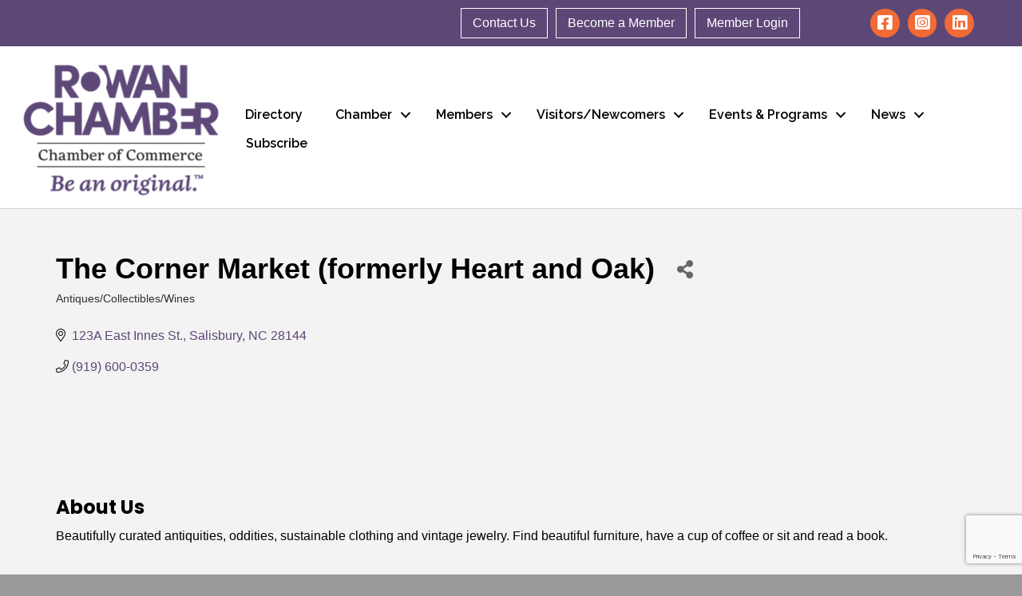

--- FILE ---
content_type: text/html; charset=utf-8
request_url: https://www.google.com/recaptcha/enterprise/anchor?ar=1&k=6LfI_T8rAAAAAMkWHrLP_GfSf3tLy9tKa839wcWa&co=aHR0cHM6Ly9idXNpbmVzcy5yb3dhbmNoYW1iZXIuY29tOjQ0Mw..&hl=en&v=PoyoqOPhxBO7pBk68S4YbpHZ&size=invisible&anchor-ms=20000&execute-ms=30000&cb=5gniq6u2qz1w
body_size: 48517
content:
<!DOCTYPE HTML><html dir="ltr" lang="en"><head><meta http-equiv="Content-Type" content="text/html; charset=UTF-8">
<meta http-equiv="X-UA-Compatible" content="IE=edge">
<title>reCAPTCHA</title>
<style type="text/css">
/* cyrillic-ext */
@font-face {
  font-family: 'Roboto';
  font-style: normal;
  font-weight: 400;
  font-stretch: 100%;
  src: url(//fonts.gstatic.com/s/roboto/v48/KFO7CnqEu92Fr1ME7kSn66aGLdTylUAMa3GUBHMdazTgWw.woff2) format('woff2');
  unicode-range: U+0460-052F, U+1C80-1C8A, U+20B4, U+2DE0-2DFF, U+A640-A69F, U+FE2E-FE2F;
}
/* cyrillic */
@font-face {
  font-family: 'Roboto';
  font-style: normal;
  font-weight: 400;
  font-stretch: 100%;
  src: url(//fonts.gstatic.com/s/roboto/v48/KFO7CnqEu92Fr1ME7kSn66aGLdTylUAMa3iUBHMdazTgWw.woff2) format('woff2');
  unicode-range: U+0301, U+0400-045F, U+0490-0491, U+04B0-04B1, U+2116;
}
/* greek-ext */
@font-face {
  font-family: 'Roboto';
  font-style: normal;
  font-weight: 400;
  font-stretch: 100%;
  src: url(//fonts.gstatic.com/s/roboto/v48/KFO7CnqEu92Fr1ME7kSn66aGLdTylUAMa3CUBHMdazTgWw.woff2) format('woff2');
  unicode-range: U+1F00-1FFF;
}
/* greek */
@font-face {
  font-family: 'Roboto';
  font-style: normal;
  font-weight: 400;
  font-stretch: 100%;
  src: url(//fonts.gstatic.com/s/roboto/v48/KFO7CnqEu92Fr1ME7kSn66aGLdTylUAMa3-UBHMdazTgWw.woff2) format('woff2');
  unicode-range: U+0370-0377, U+037A-037F, U+0384-038A, U+038C, U+038E-03A1, U+03A3-03FF;
}
/* math */
@font-face {
  font-family: 'Roboto';
  font-style: normal;
  font-weight: 400;
  font-stretch: 100%;
  src: url(//fonts.gstatic.com/s/roboto/v48/KFO7CnqEu92Fr1ME7kSn66aGLdTylUAMawCUBHMdazTgWw.woff2) format('woff2');
  unicode-range: U+0302-0303, U+0305, U+0307-0308, U+0310, U+0312, U+0315, U+031A, U+0326-0327, U+032C, U+032F-0330, U+0332-0333, U+0338, U+033A, U+0346, U+034D, U+0391-03A1, U+03A3-03A9, U+03B1-03C9, U+03D1, U+03D5-03D6, U+03F0-03F1, U+03F4-03F5, U+2016-2017, U+2034-2038, U+203C, U+2040, U+2043, U+2047, U+2050, U+2057, U+205F, U+2070-2071, U+2074-208E, U+2090-209C, U+20D0-20DC, U+20E1, U+20E5-20EF, U+2100-2112, U+2114-2115, U+2117-2121, U+2123-214F, U+2190, U+2192, U+2194-21AE, U+21B0-21E5, U+21F1-21F2, U+21F4-2211, U+2213-2214, U+2216-22FF, U+2308-230B, U+2310, U+2319, U+231C-2321, U+2336-237A, U+237C, U+2395, U+239B-23B7, U+23D0, U+23DC-23E1, U+2474-2475, U+25AF, U+25B3, U+25B7, U+25BD, U+25C1, U+25CA, U+25CC, U+25FB, U+266D-266F, U+27C0-27FF, U+2900-2AFF, U+2B0E-2B11, U+2B30-2B4C, U+2BFE, U+3030, U+FF5B, U+FF5D, U+1D400-1D7FF, U+1EE00-1EEFF;
}
/* symbols */
@font-face {
  font-family: 'Roboto';
  font-style: normal;
  font-weight: 400;
  font-stretch: 100%;
  src: url(//fonts.gstatic.com/s/roboto/v48/KFO7CnqEu92Fr1ME7kSn66aGLdTylUAMaxKUBHMdazTgWw.woff2) format('woff2');
  unicode-range: U+0001-000C, U+000E-001F, U+007F-009F, U+20DD-20E0, U+20E2-20E4, U+2150-218F, U+2190, U+2192, U+2194-2199, U+21AF, U+21E6-21F0, U+21F3, U+2218-2219, U+2299, U+22C4-22C6, U+2300-243F, U+2440-244A, U+2460-24FF, U+25A0-27BF, U+2800-28FF, U+2921-2922, U+2981, U+29BF, U+29EB, U+2B00-2BFF, U+4DC0-4DFF, U+FFF9-FFFB, U+10140-1018E, U+10190-1019C, U+101A0, U+101D0-101FD, U+102E0-102FB, U+10E60-10E7E, U+1D2C0-1D2D3, U+1D2E0-1D37F, U+1F000-1F0FF, U+1F100-1F1AD, U+1F1E6-1F1FF, U+1F30D-1F30F, U+1F315, U+1F31C, U+1F31E, U+1F320-1F32C, U+1F336, U+1F378, U+1F37D, U+1F382, U+1F393-1F39F, U+1F3A7-1F3A8, U+1F3AC-1F3AF, U+1F3C2, U+1F3C4-1F3C6, U+1F3CA-1F3CE, U+1F3D4-1F3E0, U+1F3ED, U+1F3F1-1F3F3, U+1F3F5-1F3F7, U+1F408, U+1F415, U+1F41F, U+1F426, U+1F43F, U+1F441-1F442, U+1F444, U+1F446-1F449, U+1F44C-1F44E, U+1F453, U+1F46A, U+1F47D, U+1F4A3, U+1F4B0, U+1F4B3, U+1F4B9, U+1F4BB, U+1F4BF, U+1F4C8-1F4CB, U+1F4D6, U+1F4DA, U+1F4DF, U+1F4E3-1F4E6, U+1F4EA-1F4ED, U+1F4F7, U+1F4F9-1F4FB, U+1F4FD-1F4FE, U+1F503, U+1F507-1F50B, U+1F50D, U+1F512-1F513, U+1F53E-1F54A, U+1F54F-1F5FA, U+1F610, U+1F650-1F67F, U+1F687, U+1F68D, U+1F691, U+1F694, U+1F698, U+1F6AD, U+1F6B2, U+1F6B9-1F6BA, U+1F6BC, U+1F6C6-1F6CF, U+1F6D3-1F6D7, U+1F6E0-1F6EA, U+1F6F0-1F6F3, U+1F6F7-1F6FC, U+1F700-1F7FF, U+1F800-1F80B, U+1F810-1F847, U+1F850-1F859, U+1F860-1F887, U+1F890-1F8AD, U+1F8B0-1F8BB, U+1F8C0-1F8C1, U+1F900-1F90B, U+1F93B, U+1F946, U+1F984, U+1F996, U+1F9E9, U+1FA00-1FA6F, U+1FA70-1FA7C, U+1FA80-1FA89, U+1FA8F-1FAC6, U+1FACE-1FADC, U+1FADF-1FAE9, U+1FAF0-1FAF8, U+1FB00-1FBFF;
}
/* vietnamese */
@font-face {
  font-family: 'Roboto';
  font-style: normal;
  font-weight: 400;
  font-stretch: 100%;
  src: url(//fonts.gstatic.com/s/roboto/v48/KFO7CnqEu92Fr1ME7kSn66aGLdTylUAMa3OUBHMdazTgWw.woff2) format('woff2');
  unicode-range: U+0102-0103, U+0110-0111, U+0128-0129, U+0168-0169, U+01A0-01A1, U+01AF-01B0, U+0300-0301, U+0303-0304, U+0308-0309, U+0323, U+0329, U+1EA0-1EF9, U+20AB;
}
/* latin-ext */
@font-face {
  font-family: 'Roboto';
  font-style: normal;
  font-weight: 400;
  font-stretch: 100%;
  src: url(//fonts.gstatic.com/s/roboto/v48/KFO7CnqEu92Fr1ME7kSn66aGLdTylUAMa3KUBHMdazTgWw.woff2) format('woff2');
  unicode-range: U+0100-02BA, U+02BD-02C5, U+02C7-02CC, U+02CE-02D7, U+02DD-02FF, U+0304, U+0308, U+0329, U+1D00-1DBF, U+1E00-1E9F, U+1EF2-1EFF, U+2020, U+20A0-20AB, U+20AD-20C0, U+2113, U+2C60-2C7F, U+A720-A7FF;
}
/* latin */
@font-face {
  font-family: 'Roboto';
  font-style: normal;
  font-weight: 400;
  font-stretch: 100%;
  src: url(//fonts.gstatic.com/s/roboto/v48/KFO7CnqEu92Fr1ME7kSn66aGLdTylUAMa3yUBHMdazQ.woff2) format('woff2');
  unicode-range: U+0000-00FF, U+0131, U+0152-0153, U+02BB-02BC, U+02C6, U+02DA, U+02DC, U+0304, U+0308, U+0329, U+2000-206F, U+20AC, U+2122, U+2191, U+2193, U+2212, U+2215, U+FEFF, U+FFFD;
}
/* cyrillic-ext */
@font-face {
  font-family: 'Roboto';
  font-style: normal;
  font-weight: 500;
  font-stretch: 100%;
  src: url(//fonts.gstatic.com/s/roboto/v48/KFO7CnqEu92Fr1ME7kSn66aGLdTylUAMa3GUBHMdazTgWw.woff2) format('woff2');
  unicode-range: U+0460-052F, U+1C80-1C8A, U+20B4, U+2DE0-2DFF, U+A640-A69F, U+FE2E-FE2F;
}
/* cyrillic */
@font-face {
  font-family: 'Roboto';
  font-style: normal;
  font-weight: 500;
  font-stretch: 100%;
  src: url(//fonts.gstatic.com/s/roboto/v48/KFO7CnqEu92Fr1ME7kSn66aGLdTylUAMa3iUBHMdazTgWw.woff2) format('woff2');
  unicode-range: U+0301, U+0400-045F, U+0490-0491, U+04B0-04B1, U+2116;
}
/* greek-ext */
@font-face {
  font-family: 'Roboto';
  font-style: normal;
  font-weight: 500;
  font-stretch: 100%;
  src: url(//fonts.gstatic.com/s/roboto/v48/KFO7CnqEu92Fr1ME7kSn66aGLdTylUAMa3CUBHMdazTgWw.woff2) format('woff2');
  unicode-range: U+1F00-1FFF;
}
/* greek */
@font-face {
  font-family: 'Roboto';
  font-style: normal;
  font-weight: 500;
  font-stretch: 100%;
  src: url(//fonts.gstatic.com/s/roboto/v48/KFO7CnqEu92Fr1ME7kSn66aGLdTylUAMa3-UBHMdazTgWw.woff2) format('woff2');
  unicode-range: U+0370-0377, U+037A-037F, U+0384-038A, U+038C, U+038E-03A1, U+03A3-03FF;
}
/* math */
@font-face {
  font-family: 'Roboto';
  font-style: normal;
  font-weight: 500;
  font-stretch: 100%;
  src: url(//fonts.gstatic.com/s/roboto/v48/KFO7CnqEu92Fr1ME7kSn66aGLdTylUAMawCUBHMdazTgWw.woff2) format('woff2');
  unicode-range: U+0302-0303, U+0305, U+0307-0308, U+0310, U+0312, U+0315, U+031A, U+0326-0327, U+032C, U+032F-0330, U+0332-0333, U+0338, U+033A, U+0346, U+034D, U+0391-03A1, U+03A3-03A9, U+03B1-03C9, U+03D1, U+03D5-03D6, U+03F0-03F1, U+03F4-03F5, U+2016-2017, U+2034-2038, U+203C, U+2040, U+2043, U+2047, U+2050, U+2057, U+205F, U+2070-2071, U+2074-208E, U+2090-209C, U+20D0-20DC, U+20E1, U+20E5-20EF, U+2100-2112, U+2114-2115, U+2117-2121, U+2123-214F, U+2190, U+2192, U+2194-21AE, U+21B0-21E5, U+21F1-21F2, U+21F4-2211, U+2213-2214, U+2216-22FF, U+2308-230B, U+2310, U+2319, U+231C-2321, U+2336-237A, U+237C, U+2395, U+239B-23B7, U+23D0, U+23DC-23E1, U+2474-2475, U+25AF, U+25B3, U+25B7, U+25BD, U+25C1, U+25CA, U+25CC, U+25FB, U+266D-266F, U+27C0-27FF, U+2900-2AFF, U+2B0E-2B11, U+2B30-2B4C, U+2BFE, U+3030, U+FF5B, U+FF5D, U+1D400-1D7FF, U+1EE00-1EEFF;
}
/* symbols */
@font-face {
  font-family: 'Roboto';
  font-style: normal;
  font-weight: 500;
  font-stretch: 100%;
  src: url(//fonts.gstatic.com/s/roboto/v48/KFO7CnqEu92Fr1ME7kSn66aGLdTylUAMaxKUBHMdazTgWw.woff2) format('woff2');
  unicode-range: U+0001-000C, U+000E-001F, U+007F-009F, U+20DD-20E0, U+20E2-20E4, U+2150-218F, U+2190, U+2192, U+2194-2199, U+21AF, U+21E6-21F0, U+21F3, U+2218-2219, U+2299, U+22C4-22C6, U+2300-243F, U+2440-244A, U+2460-24FF, U+25A0-27BF, U+2800-28FF, U+2921-2922, U+2981, U+29BF, U+29EB, U+2B00-2BFF, U+4DC0-4DFF, U+FFF9-FFFB, U+10140-1018E, U+10190-1019C, U+101A0, U+101D0-101FD, U+102E0-102FB, U+10E60-10E7E, U+1D2C0-1D2D3, U+1D2E0-1D37F, U+1F000-1F0FF, U+1F100-1F1AD, U+1F1E6-1F1FF, U+1F30D-1F30F, U+1F315, U+1F31C, U+1F31E, U+1F320-1F32C, U+1F336, U+1F378, U+1F37D, U+1F382, U+1F393-1F39F, U+1F3A7-1F3A8, U+1F3AC-1F3AF, U+1F3C2, U+1F3C4-1F3C6, U+1F3CA-1F3CE, U+1F3D4-1F3E0, U+1F3ED, U+1F3F1-1F3F3, U+1F3F5-1F3F7, U+1F408, U+1F415, U+1F41F, U+1F426, U+1F43F, U+1F441-1F442, U+1F444, U+1F446-1F449, U+1F44C-1F44E, U+1F453, U+1F46A, U+1F47D, U+1F4A3, U+1F4B0, U+1F4B3, U+1F4B9, U+1F4BB, U+1F4BF, U+1F4C8-1F4CB, U+1F4D6, U+1F4DA, U+1F4DF, U+1F4E3-1F4E6, U+1F4EA-1F4ED, U+1F4F7, U+1F4F9-1F4FB, U+1F4FD-1F4FE, U+1F503, U+1F507-1F50B, U+1F50D, U+1F512-1F513, U+1F53E-1F54A, U+1F54F-1F5FA, U+1F610, U+1F650-1F67F, U+1F687, U+1F68D, U+1F691, U+1F694, U+1F698, U+1F6AD, U+1F6B2, U+1F6B9-1F6BA, U+1F6BC, U+1F6C6-1F6CF, U+1F6D3-1F6D7, U+1F6E0-1F6EA, U+1F6F0-1F6F3, U+1F6F7-1F6FC, U+1F700-1F7FF, U+1F800-1F80B, U+1F810-1F847, U+1F850-1F859, U+1F860-1F887, U+1F890-1F8AD, U+1F8B0-1F8BB, U+1F8C0-1F8C1, U+1F900-1F90B, U+1F93B, U+1F946, U+1F984, U+1F996, U+1F9E9, U+1FA00-1FA6F, U+1FA70-1FA7C, U+1FA80-1FA89, U+1FA8F-1FAC6, U+1FACE-1FADC, U+1FADF-1FAE9, U+1FAF0-1FAF8, U+1FB00-1FBFF;
}
/* vietnamese */
@font-face {
  font-family: 'Roboto';
  font-style: normal;
  font-weight: 500;
  font-stretch: 100%;
  src: url(//fonts.gstatic.com/s/roboto/v48/KFO7CnqEu92Fr1ME7kSn66aGLdTylUAMa3OUBHMdazTgWw.woff2) format('woff2');
  unicode-range: U+0102-0103, U+0110-0111, U+0128-0129, U+0168-0169, U+01A0-01A1, U+01AF-01B0, U+0300-0301, U+0303-0304, U+0308-0309, U+0323, U+0329, U+1EA0-1EF9, U+20AB;
}
/* latin-ext */
@font-face {
  font-family: 'Roboto';
  font-style: normal;
  font-weight: 500;
  font-stretch: 100%;
  src: url(//fonts.gstatic.com/s/roboto/v48/KFO7CnqEu92Fr1ME7kSn66aGLdTylUAMa3KUBHMdazTgWw.woff2) format('woff2');
  unicode-range: U+0100-02BA, U+02BD-02C5, U+02C7-02CC, U+02CE-02D7, U+02DD-02FF, U+0304, U+0308, U+0329, U+1D00-1DBF, U+1E00-1E9F, U+1EF2-1EFF, U+2020, U+20A0-20AB, U+20AD-20C0, U+2113, U+2C60-2C7F, U+A720-A7FF;
}
/* latin */
@font-face {
  font-family: 'Roboto';
  font-style: normal;
  font-weight: 500;
  font-stretch: 100%;
  src: url(//fonts.gstatic.com/s/roboto/v48/KFO7CnqEu92Fr1ME7kSn66aGLdTylUAMa3yUBHMdazQ.woff2) format('woff2');
  unicode-range: U+0000-00FF, U+0131, U+0152-0153, U+02BB-02BC, U+02C6, U+02DA, U+02DC, U+0304, U+0308, U+0329, U+2000-206F, U+20AC, U+2122, U+2191, U+2193, U+2212, U+2215, U+FEFF, U+FFFD;
}
/* cyrillic-ext */
@font-face {
  font-family: 'Roboto';
  font-style: normal;
  font-weight: 900;
  font-stretch: 100%;
  src: url(//fonts.gstatic.com/s/roboto/v48/KFO7CnqEu92Fr1ME7kSn66aGLdTylUAMa3GUBHMdazTgWw.woff2) format('woff2');
  unicode-range: U+0460-052F, U+1C80-1C8A, U+20B4, U+2DE0-2DFF, U+A640-A69F, U+FE2E-FE2F;
}
/* cyrillic */
@font-face {
  font-family: 'Roboto';
  font-style: normal;
  font-weight: 900;
  font-stretch: 100%;
  src: url(//fonts.gstatic.com/s/roboto/v48/KFO7CnqEu92Fr1ME7kSn66aGLdTylUAMa3iUBHMdazTgWw.woff2) format('woff2');
  unicode-range: U+0301, U+0400-045F, U+0490-0491, U+04B0-04B1, U+2116;
}
/* greek-ext */
@font-face {
  font-family: 'Roboto';
  font-style: normal;
  font-weight: 900;
  font-stretch: 100%;
  src: url(//fonts.gstatic.com/s/roboto/v48/KFO7CnqEu92Fr1ME7kSn66aGLdTylUAMa3CUBHMdazTgWw.woff2) format('woff2');
  unicode-range: U+1F00-1FFF;
}
/* greek */
@font-face {
  font-family: 'Roboto';
  font-style: normal;
  font-weight: 900;
  font-stretch: 100%;
  src: url(//fonts.gstatic.com/s/roboto/v48/KFO7CnqEu92Fr1ME7kSn66aGLdTylUAMa3-UBHMdazTgWw.woff2) format('woff2');
  unicode-range: U+0370-0377, U+037A-037F, U+0384-038A, U+038C, U+038E-03A1, U+03A3-03FF;
}
/* math */
@font-face {
  font-family: 'Roboto';
  font-style: normal;
  font-weight: 900;
  font-stretch: 100%;
  src: url(//fonts.gstatic.com/s/roboto/v48/KFO7CnqEu92Fr1ME7kSn66aGLdTylUAMawCUBHMdazTgWw.woff2) format('woff2');
  unicode-range: U+0302-0303, U+0305, U+0307-0308, U+0310, U+0312, U+0315, U+031A, U+0326-0327, U+032C, U+032F-0330, U+0332-0333, U+0338, U+033A, U+0346, U+034D, U+0391-03A1, U+03A3-03A9, U+03B1-03C9, U+03D1, U+03D5-03D6, U+03F0-03F1, U+03F4-03F5, U+2016-2017, U+2034-2038, U+203C, U+2040, U+2043, U+2047, U+2050, U+2057, U+205F, U+2070-2071, U+2074-208E, U+2090-209C, U+20D0-20DC, U+20E1, U+20E5-20EF, U+2100-2112, U+2114-2115, U+2117-2121, U+2123-214F, U+2190, U+2192, U+2194-21AE, U+21B0-21E5, U+21F1-21F2, U+21F4-2211, U+2213-2214, U+2216-22FF, U+2308-230B, U+2310, U+2319, U+231C-2321, U+2336-237A, U+237C, U+2395, U+239B-23B7, U+23D0, U+23DC-23E1, U+2474-2475, U+25AF, U+25B3, U+25B7, U+25BD, U+25C1, U+25CA, U+25CC, U+25FB, U+266D-266F, U+27C0-27FF, U+2900-2AFF, U+2B0E-2B11, U+2B30-2B4C, U+2BFE, U+3030, U+FF5B, U+FF5D, U+1D400-1D7FF, U+1EE00-1EEFF;
}
/* symbols */
@font-face {
  font-family: 'Roboto';
  font-style: normal;
  font-weight: 900;
  font-stretch: 100%;
  src: url(//fonts.gstatic.com/s/roboto/v48/KFO7CnqEu92Fr1ME7kSn66aGLdTylUAMaxKUBHMdazTgWw.woff2) format('woff2');
  unicode-range: U+0001-000C, U+000E-001F, U+007F-009F, U+20DD-20E0, U+20E2-20E4, U+2150-218F, U+2190, U+2192, U+2194-2199, U+21AF, U+21E6-21F0, U+21F3, U+2218-2219, U+2299, U+22C4-22C6, U+2300-243F, U+2440-244A, U+2460-24FF, U+25A0-27BF, U+2800-28FF, U+2921-2922, U+2981, U+29BF, U+29EB, U+2B00-2BFF, U+4DC0-4DFF, U+FFF9-FFFB, U+10140-1018E, U+10190-1019C, U+101A0, U+101D0-101FD, U+102E0-102FB, U+10E60-10E7E, U+1D2C0-1D2D3, U+1D2E0-1D37F, U+1F000-1F0FF, U+1F100-1F1AD, U+1F1E6-1F1FF, U+1F30D-1F30F, U+1F315, U+1F31C, U+1F31E, U+1F320-1F32C, U+1F336, U+1F378, U+1F37D, U+1F382, U+1F393-1F39F, U+1F3A7-1F3A8, U+1F3AC-1F3AF, U+1F3C2, U+1F3C4-1F3C6, U+1F3CA-1F3CE, U+1F3D4-1F3E0, U+1F3ED, U+1F3F1-1F3F3, U+1F3F5-1F3F7, U+1F408, U+1F415, U+1F41F, U+1F426, U+1F43F, U+1F441-1F442, U+1F444, U+1F446-1F449, U+1F44C-1F44E, U+1F453, U+1F46A, U+1F47D, U+1F4A3, U+1F4B0, U+1F4B3, U+1F4B9, U+1F4BB, U+1F4BF, U+1F4C8-1F4CB, U+1F4D6, U+1F4DA, U+1F4DF, U+1F4E3-1F4E6, U+1F4EA-1F4ED, U+1F4F7, U+1F4F9-1F4FB, U+1F4FD-1F4FE, U+1F503, U+1F507-1F50B, U+1F50D, U+1F512-1F513, U+1F53E-1F54A, U+1F54F-1F5FA, U+1F610, U+1F650-1F67F, U+1F687, U+1F68D, U+1F691, U+1F694, U+1F698, U+1F6AD, U+1F6B2, U+1F6B9-1F6BA, U+1F6BC, U+1F6C6-1F6CF, U+1F6D3-1F6D7, U+1F6E0-1F6EA, U+1F6F0-1F6F3, U+1F6F7-1F6FC, U+1F700-1F7FF, U+1F800-1F80B, U+1F810-1F847, U+1F850-1F859, U+1F860-1F887, U+1F890-1F8AD, U+1F8B0-1F8BB, U+1F8C0-1F8C1, U+1F900-1F90B, U+1F93B, U+1F946, U+1F984, U+1F996, U+1F9E9, U+1FA00-1FA6F, U+1FA70-1FA7C, U+1FA80-1FA89, U+1FA8F-1FAC6, U+1FACE-1FADC, U+1FADF-1FAE9, U+1FAF0-1FAF8, U+1FB00-1FBFF;
}
/* vietnamese */
@font-face {
  font-family: 'Roboto';
  font-style: normal;
  font-weight: 900;
  font-stretch: 100%;
  src: url(//fonts.gstatic.com/s/roboto/v48/KFO7CnqEu92Fr1ME7kSn66aGLdTylUAMa3OUBHMdazTgWw.woff2) format('woff2');
  unicode-range: U+0102-0103, U+0110-0111, U+0128-0129, U+0168-0169, U+01A0-01A1, U+01AF-01B0, U+0300-0301, U+0303-0304, U+0308-0309, U+0323, U+0329, U+1EA0-1EF9, U+20AB;
}
/* latin-ext */
@font-face {
  font-family: 'Roboto';
  font-style: normal;
  font-weight: 900;
  font-stretch: 100%;
  src: url(//fonts.gstatic.com/s/roboto/v48/KFO7CnqEu92Fr1ME7kSn66aGLdTylUAMa3KUBHMdazTgWw.woff2) format('woff2');
  unicode-range: U+0100-02BA, U+02BD-02C5, U+02C7-02CC, U+02CE-02D7, U+02DD-02FF, U+0304, U+0308, U+0329, U+1D00-1DBF, U+1E00-1E9F, U+1EF2-1EFF, U+2020, U+20A0-20AB, U+20AD-20C0, U+2113, U+2C60-2C7F, U+A720-A7FF;
}
/* latin */
@font-face {
  font-family: 'Roboto';
  font-style: normal;
  font-weight: 900;
  font-stretch: 100%;
  src: url(//fonts.gstatic.com/s/roboto/v48/KFO7CnqEu92Fr1ME7kSn66aGLdTylUAMa3yUBHMdazQ.woff2) format('woff2');
  unicode-range: U+0000-00FF, U+0131, U+0152-0153, U+02BB-02BC, U+02C6, U+02DA, U+02DC, U+0304, U+0308, U+0329, U+2000-206F, U+20AC, U+2122, U+2191, U+2193, U+2212, U+2215, U+FEFF, U+FFFD;
}

</style>
<link rel="stylesheet" type="text/css" href="https://www.gstatic.com/recaptcha/releases/PoyoqOPhxBO7pBk68S4YbpHZ/styles__ltr.css">
<script nonce="YLOnyp0JpScmmvR4ubydKg" type="text/javascript">window['__recaptcha_api'] = 'https://www.google.com/recaptcha/enterprise/';</script>
<script type="text/javascript" src="https://www.gstatic.com/recaptcha/releases/PoyoqOPhxBO7pBk68S4YbpHZ/recaptcha__en.js" nonce="YLOnyp0JpScmmvR4ubydKg">
      
    </script></head>
<body><div id="rc-anchor-alert" class="rc-anchor-alert"></div>
<input type="hidden" id="recaptcha-token" value="[base64]">
<script type="text/javascript" nonce="YLOnyp0JpScmmvR4ubydKg">
      recaptcha.anchor.Main.init("[\x22ainput\x22,[\x22bgdata\x22,\x22\x22,\[base64]/[base64]/[base64]/[base64]/[base64]/UltsKytdPUU6KEU8MjA0OD9SW2wrK109RT4+NnwxOTI6KChFJjY0NTEyKT09NTUyOTYmJk0rMTxjLmxlbmd0aCYmKGMuY2hhckNvZGVBdChNKzEpJjY0NTEyKT09NTYzMjA/[base64]/[base64]/[base64]/[base64]/[base64]/[base64]/[base64]\x22,\[base64]\\u003d\x22,\[base64]/Cj2rDmlxgw5nCphfChMOswo3Doi/Dq8K1wqFYw6d/w4EQw7Q6DDXCrBfDhGkjw5HCoxpCC8O5wqsgwp5FMsKbw6zCn8OYPsK9wobDuA3CmhzCpjbDlsK1OyUuwp9xWXI8wq7DonoTGBvCk8K1AcKXNXHDlsOER8OCeMKmQ2vDrCXCrMOEd0smW8OQc8KRworDm3/Ds08nwqrDhMOnR8Ohw53Cp1nDicODw6jDrsKALsOKwrvDoRRDw6pyI8KPw4nDmXdmSW3DiDZdw6/CjsKbfMO1w5zDp8KQCMK0w4lbTMOhS8KQIcK7JFYgwplvwpt+woRowqPDhmR1wrZRQVvCrkwzwqLDsMOUGSYPf3FSYyLDhMOGwqPDoj5Nw5MgHyVzAnB0wqM9W1cSIU0uGk/ChAlpw6nDpx7CncKrw53CnlZ7LkYowpDDiHTCnsOrw6Zww6xdw7XDqsKgwoMvXALCh8K3wrY1woRnwpjCs8KGw4rDp29XewJaw6xVN0ohVBbDj8KuwrtVYXdGTlk/wq3CsV7Dt2zDqxrCuC/Di8KnXjo0w6HDug1lw5XCi8OIMQ/Dm8OHU8KxwpJnT8KIw7RFCw7DsH7Dn0bDlEppwqNhw7cuZcKxw6kpwpBBIj1Iw7XCpjzDkkU/w61NZDnCv8KRciI7wrMyW8OxXMO+wo3DhsKpZ01dwpsBwq0BCcOZw4IODMKhw4tbQMKRwp1Pd8OWwowHFcKyB8OoPsK5G8OqZ8OyMSfCkMKsw69rwoXDpDPCgHPChsKswrEXZVklPUfCk8OuwoDDiAzCsMKTfMKQFAEcSsK/wp1AEMODwqkYTMO/wqFfW8OgDsOqw4YAI8KJCcOZwr3CmX5Xw7wYX2vDqVPCm8KgwpvDkmY6OCjDscOewpA9w4XCssOtw6jDq0jCmAs9KX08D8Onwo5raMOmw7fClsKIXcKxDcKowoszwp/DgX3Cu8K3eHo/GAbDvcKHF8OIwo/Dh8KSZD3CpwXDsXdWw7LChsOWw4wXwrPCm0TDq3LDpTVZR0AmE8Kea8OfVsOnw7E0wrEJFBrDrGcVw5dvB1HDmsO9wpR5VsK3wockY1tGwqR/w4Y6QsOGfRjDvX8sfMO4LhAZZsKKwqgcw7jDqMOCWw7DixzDkTbCr8O5MzTChMOuw6vDgVXCnsOjwqbCqUx9w6rCvcOVADFjwroYw4sgXjrDlGd/ZMOzwqlkwrzDkzVHwqFzQ8OBdsK7wrbCt8KXwpTCqHYhwrNbw7rDksOCwqrDhVbDq8OQR8KAworCmQB0PkMmGCLCssKow4N4w5hywrITCsKvGsK1wobCuwPCvj0Pw49LDnvDicKiwpNuTltPIcKDwr0HesOEfXdPw5UwwqBHIg3CisO/w7HCtMOiAVtDw6DDo8KrwrrDmibDjEHDsHfCkcOjw7dCw4h+w43DpTrCqAovwol0djDDnsKePB3DkcKyFzzCrsOiaMKyfD7DicKKw57CrVkjHcOqw6/Cm0Upw5ZIwpDDuDkNw7IacA9dX8OCwpV7w7A0w4cFA19Sw7towqJ+YU4JBsO3w4TDlFBwwp5MDAoPYk3DicKFw5Z5SMO3EsOzCsOxAsKewqnDlS8UwofCqcKjAsKrw5lTJsOWeSF4FmVzwqJPwpJ9NcO2dwnDmFI9HMOTwofDocKTw44KKT/DtMOCZ2dLDMKIwoPCjcKXw5nDp8OZw5vDicOpw43CrWZzQ8Kcwr8OVjwgw6PDll3Di8Ojw7XCpMONRMOkw7vCq8O5wq/[base64]/[base64]/wqHDp8OlwrM/w65kw7szwobCtsKpbcOTT8ONwoxXw7rCikLDgMOPM3VzSsK+JMK/[base64]/DvzZaw453w5/Dpmt0w77Dhm7Cm8O4w5zDjcOgw4HCtcKfIsKQJcKhQ8Kfw4hXwpc3w7VNw7LClsOuwpMvfMKNdWjCvXnCjRvDs8OAwofCjF/ChcKFSR9bfB/CnT/[base64]/MlvDkW5oPWDDnjHCik7DjcODwopqwox+CCXDjBo9wqLCucK4w68xZ8K3QDHDsjzDncOdw78GNsOpw49qf8OiwqfClMKWw4/DhsK0wrtqw4IPWcOxw4pSwqbDlWMbL8Obw53DiH1awo/[base64]/A8KSw6h1BkjDrVnDhMK+wr8hw4vCiVjDrcKKw4EIYTRXwpgfw5bDn8K5QcK9wq/DqsK6w4I9w5nCncOSwp8/AcKYwpAEw6bCogVWMwQbw5HDliUkw5HCi8KzccOCw41fIMOeL8O7woIcw6HDocOiwr/ClgbCjwLCsA/DgCjDhsOcX1PDocOMw4BkYXfDpDHChUDDrw7DkScNw7TDpcKmYHpFwrxkw4TCksOUwp0ZE8KlVsKEw4VFwoZ5RMOkw4zCnMOww6ZvU8OZYzTClh/DjMKCW3zCnhhHAsOJwqMnw4/CmMKrPzHDog0CNMKCEsKfHiU/w74sQsOzOcOOesOUwqFxw7tZbcO/w7EtJiNfwo91bsKqwqtIw79Ow6PCqkNIIsOLwoEZw4MRw6fDtcKtwozCncOvTMK9W18ew69+RcOewoPCt07CoMKswp/[base64]/Z2TCpD/Cj8KqTjLCrGzDjk4YTsOSw7DCncOxw7Zhw5oJw4pIV8OmasK7TsO9w5IEV8OAwqgJHVrCgMOmQsOIwqPDhsOob8KEPgjDsUVsw6UzCh3Cp3E2e8KYw7zDkW/DgmtMCsOJRDbDlnbDhcOsTcOvw7XDqG0DQ8OhIMKPw78FwrvDkSvCuhcawrDCpsKiScK4L8Orw7A5w5hwZ8OJAnIhw4hmUB/DmsOowqVXHcKuwrXDoUBODsOnwqvDmMOrw6nDhXQ+aMKNL8Kkw7QjM2wZw4YBwpjCm8K3w7Y+dDnDhyXDqsKew5FXwoJFwqvCjntNCcOZcRZFw6nDpHjDgcKow4FiwrbDu8OsD2dxd8ODwqXDmsOuJ8OHw5FTw50lw7dlK8OAw4PCq8O9w6/CsMOKwokgVcOvGzbCvhU3wrcSw44XA8ObD3tgOiDCmsKvZThxD2d9wo4DwqPCizrCuGhPw7EmN8O9GcOxwqdfEMOENnpEwo3CiMO9K8OjwrHCtT5SAcK1w73CpMOvXy/Do8O/X8OEw5bCiMK2IcKHSsO3wqzDqltbw6Ifw67DoE8DcsKzRzREw4nCtiHChcOBeMOzYcKxw4zCgcO7dMKrwoPDpMOCwpRBXmMSwo/CusKww6sOSsOuc8KRwrtyVsKQwrV4w4rCuMOSfcO/wrDDgMOsDDrDqjLDuMKSw4zCrsKqZ3tcNcOxfsOHw7UiwqgRGhwWIRxJwprDlXvCusKXfyDDr3fCtFd2ZHrDvCI5AcKdfsO1JGLCu3PDkMK/wqlVwrEQGQrCg8Kbw7IxOkPCtwrDs1R5A8Oxw4PChA9Pw7/DmsOBNEQuw5rCs8O/TXbCo3BWw5JQaMKXfcKdw4jDq17DssKtwq/[base64]/DhcK9KMOKw43DocOcw5rDsWvDlylkw5VkCsKYwpfCtMOfZMKjw5vCuMKhFzYmwrzDqsObMsO0TsK0wr4cT8OCGsKRw6dbcsKEBy9RwoTDl8O4Cy1SLMKtwojDskxRU23DnsOmBcOQYHEKfDPDi8O0DGJ/PUtqAMOgRwLDhcK/ScKfMcKAwqfDncO/ZQ/CjU9rw5TDs8O8wrLClcORRRPDkgTDmsOEwroxTxrClsOew6nCgMOdIMKjw4ctNlnCo2FhVAzDi8OsIh3CpHrDjBt1wpZzXRvCpVQ3w4PDrwkwwo/CgcO4w5rCgTHDnsKPw7llwrzDksOnw6Jtw5dqwr7DtA3DncOlAEszdsKhDRExQ8OOwrnCsMO0w4rDgsK8wpzCnMOlfyTDocKBwqfDtsOyM2MIw4U8FFdHN8OvC8OfA8KFw6JKw51PChASw6PDilNxwqJpw7PDoAwfwovDgcOGwqbCpjtxXD9gWH/ClsOGDD1Awo1edcKUw55tB8KUJMOFw5PCpynDtcODwrjCshJ4w5nDhSnCtMOmOcKSwoDDlxN/w4s+PsOow4hiO2fCn3dsa8ORwrXDtsOdw5LCqwpJwqcgeRLDphPChHHDmcOVQB4yw6HDisOpw6HDpcKow4vCtsOsHTDCnsKQw4PDlksRwp3CrVDDjMK8Z8K8w6TCv8KPeD/DqXLCp8KlUMOrwonCjl9Vw4LCl8OTw6VQIcKHGEHCssKjUlxsw5vCtRlZGMKTwrRwW8KZw4l8wrwRw7k8wrEWdMK6w4XCs8KRwrLCg8O/LULDpWnDkkrCuktPwrHDpwwlfsOUw61le8O7IQoPORVEJMOjwqDDr8KYw6bDrMKFCcOdCXBiKMKsRigxwrfDpcKPw4XDlMOfwq8ew5J/dcOZwq3CjFrDk0EywqJ2w4tCw7jCv1kTIVZFwqxEwqrCicKZcFQIXsO6w542MXAFwop/w5oWU1Y8wrTDulHDsxcDSMKMSDbCtcOgEVN8KxrDn8OVwqHCsCsLUcOUw6nCqD5gJmvDpQTDqWs4wp1LIsKFw7PCmcOFWhIQw6bDsD/CkgxUwo0LwoTCumo+XhkAwpLDg8K1JsKgBjfCgXbDrsK+w5jDmG5LRcKcMGnDgC7CrMOsw6JOZjPDo8OCRwkfMArDmcOgwp1ow5TDgMO4w6TCr8OUwpXCpyPCnUAzA0pUw77Co8OMBDPDmsOywoBiwoHDtMOWwo3CjcOcw5fCvcO1wqDDu8KvEsKWT8KJwo/CjVdEw7DChAk2ecKDTDVlG8Klw7gPwpwRw6vCocOBO2QlwrcsTcKKwoFQw5LDsnHCn2PDsFo5wobCiA1Gw6lPOWfCrEvDp8OfY8OLW28QJMKiT8OJbkXDoFXDusKPXgTCrsODw7nCu34CBcOuNsO1w6YFJMONw5vCik4Uw77Cs8KdDXnDgE/CosKNw6TCjRvDsmF/X8K+Fn3DlVTCqsKJwoYIQcObZTEeb8Kdw4HCoXfDt8KCDsO2w6nDk8K5w5g/[base64]/DsMKiWw9Ow6x4w4txw7Vuw4DCusKlfsOIw6HDksKoU1YZw74mw5k1PcOLG1NJwpBwwpfCjcOKWCRcKMORwpnCs8OGwonDmzF6JMOcA8OcRgkffl3Cqm5Ew5vDtcO5wpjCqMK8w4TCgsKEw6U0wp7DqhsswqApBBhMYsKqw4XDhjvCowfCqzRuw63CjcO0IkfCoAdYdE/[base64]/Dm8OTw5zCisKFw7DCisOdw5rCtsOlw7fDiSh2XFNmasKswroWYFHCiw7CvSrDmcK5TMK9w40TIMKpBMKQDsKLNTxAE8O6NA5oPxLCtiXDmhg2D8Oxw4bCq8O2w6ADTEHCikZnwrfDkjPCsWZ/wpjDksKvFDHDo0zCqcO8MXXDl3/[base64]/wq5awp/DqnkSTGgzFcOTw4VjP3LCocKWZMOlAcKBwogcw53DnBDDmXfClwrCg8KpGcKnWkRLQ29hZ8OPS8OONcOTZHM5w5HDtWnCo8OgAcKAwofCo8KwwpEmUsO/wprCkxjDt8KtwonCilZzwoVNwqvCkMK7w7HDiVDDlU57wr7Cs8K6w7Q6wrfDiXcowobCnVRtGMK0b8Ovw7dpwqpgwo/Dq8OqWikMw7Fcw5HCkD3DlXvDpBLDhDkywppZdMKyAkTDvDBBYGw0GsKowpTCrk1jw5nDiMK4w7DDjmcEHgAMwr/DqhnDpAYRIigcS8K7wo5HRMKuw5rChzUyDsOmwo3CgcKaYcOQAcOCwqZFbsOiBR4zSMO0w73CnMKKwq06w7YQQGvCiibDusKGw4XDo8O5NEV7fGIePEvDp1HCqBnDqiZiwrzCll/CsBbCnsK7w61BwoEcYTxLLsOtw6LDkk8PworDvT1Awq/Cu0Iow5pMw7Fww7YmwpLCgMOPBsOGwrhaI1Jlw5DDnlrCgsKpQlpDwpTCnD4+AMKdDj47PDpPPsOLwprDjsKSW8Ksw4rDjQPDqxjCvAwTw5TDrCrDjybCusOjUGN4wrDDvUDCijrCjMK/EhcvZ8Oow5BLDkjDt8KUw4/DncK3XMOrwoRrTSw+awbCuyDCkMOGNcKVb07CmUB3XsKswrxnwrF9wo7DusODwo/CmcKALcO0fFPDl8O7wpTDtElUwp0OZMKRw7ZfcsOzEnrDlFTDoQopPcKqKkXDpcK3woTCsjXDvwTCusKQRHVhwrDDgynDnhrDtxxQCsORTcOvJkTCpsKnwqzDv8K8bDfChy8eXsOOPcOnwqFQw5LCrcO3HMK9w4LCkwzCoC/CuG0pesK8SgsGwo7CmCRiH8O+wrTCoSfDrmY8wqB1wr8XTVPCtGTCt0HCpCvCiEfCix3CkcOwwrQ/w4Nyw7jDlUhqwqNlwrvClC/Cg8KXwo3DgcO3PsKvwro4V0JDw7DCrcKFw4cZw6HDr8KXFwjCvQbDqVbDm8OZU8OiwpVywqlGwqBrw4A0w4sYw7zDv8OxUcOUwqLDqsKCZcKMTMKNDcKQJMOTw67Csy8Mwr8Xw4AowoHCkCfDun3CuFfDjWnDv13DmTwdIFlUw4HCiynDssKVCggwJg/Dv8KFHn7DsBXDtU3Co8KvwpPCqcKXAEDClwo8w7dmw5hEwq15wodWcMKKEGl+BXTCjsO/w6p1w7o2E8OhwopPwqXDt3nCmsOwfMKJwr/DgsK8V8Kew4nCpMKWZ8KLWMKIw6vDjcOxwqA8w5oSwrTDtm8ZwqPCghXDjsKwwr1Tw6zCu8OCSmrCpcOsFi7DiHTCuMKqNyzClcO1wovDs1tpwpNxw6RTbMKlE1MLbjM5w7h9wqbDrQogTMOJSMKdb8OWw5jCusOXWT/[base64]/b8Kyw4XDkSLCqiI2e8KEwq96w7dVLDMAw5PDgMKgV8OeScKpwpxcwp/DnEvDhMKIHTDDnyLCpMOtw7phYSnDk1RywpkMw6opBUzDtMOgw4JKBE3CtMKqZhPDmko2wr/CgzLCshLDvxs7woPDnBbDox1YDmNyw4PCkzvCgcKIeQtxMsOLAWjCoMOvw7DCtDDCqMKAZkNcw4Rzwp91cybCry7DlMODw5glw7DDlkzDtS5CwpfDnC94Em4ewoUswpfDoMOww7Imw4QefsOSeiMDIxVGb3fCtMKfw4cfwpMgw6/DmMOvLcKlcMKUXWfCjkfDk8OPZC4EFVNww7tlGGHDtMKhXMKywp3CvVTCjsKOwp7DjsKWw47DkCHCgsO2X1PDmsOcwrfDrsK+wqrDn8OeEDLCqnbDp8Oxw5DCrcO/QcK3w6XDnVlQeUATUMOMLFQjD8KrH8KoIhhtw4PCjMKhMcKDehk1wrbDuhAswq00WcK6wozCg01rw40DAMKjw5HCpsOaw57CpsKMFcKacRJEAwvDmMOow6g2w4xsQncww6fDjFDDusKqw43CiMOBwqjDg8Oiw48Tf8KvfRzCq2jDmsOEw4JCQcKhZ27CjSjDiMO/w5bDk8OHfwHCicKpNw/CvFdWfMKTwo/Ds8K/w4dTFElPc2jCqMKYw6AnUsOkAlTDqMKiMEnCrsO1w6Z9SMKCPsO2fMKEOcKswqRewq7DoA4ewoZww7XDhzZHwqPCtUFDwqTDr3JTN8OKw7JUw4HDiXDCsn0SwqbCo8O9w6/CvcKkw5tAX11GQE/CjitKS8KRf3nCgsKzQCd7PsOkw7oUAz1jR8O6wp7DoUbDisOqScO+W8OeOsKnw5txenluVD0uew5vw7nCt0QjPxpTw6xew7Mbw4LDjDZcVB9FBWXDncKvw7FbTxJaL8OqwpzDvDjDq8OQBXPDuRdEDB9/wqbCoAAUwrJkQlHClsKkwq7CkhfDnTfDhXdew5/DiMKvwoc3w5Z+PnrCq8Kfwq7Dl8KhWcKbMMOTwqUSw7NpTFnDlMKfw4/CmCgHf3PCq8OHUsK2w6N4wqHCuhAZEsOXY8K8YlTCmEsBEz/[base64]/[base64]/w7Z0woHCiDTDhMOUTRXDpW3DjsK/wpHDpDTDqmvClcO4wr1qCgDCvjI5w6tfw7Vbw4gedMOdEjBww5TCqsK1w4nDow/[base64]/[base64]/[base64]/DuMKLd2QCexIcXgfCmsKtZcOnw4l4OMKBw6x+QnLCkCvCgFrCoVzDqMOkURbDuMOdIsKMw6U4a8KIPDvCmsKhGgZgdcKMOyhuw6hOesOPZw3DusOFwq/DnD9BXMK3ezknwoRKw7rDl8OQAsO8A8Olw5gEw4/Dq8KLw4/Dq2ZFD8Opwpdpwr/[base64]/DgsKdcUpowrhvX0xUw77DjsOhw6U7w4cHw6IewpHDsghMaV7ClXscb8KUEsKmwr7DuQ3Ckj/CpWAPFMKrwqkoV2DCnMOKw4zDmgrCm8KLw6HDr2tLXjjDtBTDsMKTwp1NwpLCn2luw6/DvWkewpvCmGQdbsKCY8K4fcKDwopFw5/DhsO9CinDoTvDmx7CkWLDgx/Dv1jCiFTCq8KJQcORCMOFI8OdQwPCuCJBworCujcxOHVCHUbCiT7CsxPDt8K5cmxUw6p8wphVw7rDssO7fxw0w4jCmcOlwrrDgsKGw6nDs8Oyf1vChh4RDsOJwqTDrEM7wrtfcDbCsyZyw7DCoMKIYA/ClMKtfsKAw5HDuQweKMOGwqDCvyFINMOaw6Yvw6Z3w6XDtiTDqAEpP8Kbw4t4w680w4Jpf8OhfSfDm8K5w7BORMKNRsKfKxXDucKxPCwUw4sXw67ClcOOdRfClcOxY8OlOMKkbcKqX8K+OMOYwpTCmhFFwr9jfcOqHMKxw69Bw795UMOEWsKHVcO/d8KAw4tjDUrCrEHCtcOLw7rDocOjTMO6w5nCtMK8w5ZBBcKDGsOZwrQowoFxw690w7V1wq/DjcKvwoPDpUR7XsKQJcKgw7NXwozCosK4w5kaXX1+w6zDvF94AwXCiVMECcKjw5gxwonDmwtUwqfDrgnDqMONwpjDg8Oyw5PCssKXwqVKTsKLBjvCtcOAMMOqYMK4wpZaw5bDgih9wqPClDEtw4fClWshTQbDkRHCtMKMwqzDtMOFw6JDEyRaw4TCisKGScORw7N/wr/[base64]/DjkrCnMK/w7UBw5LDkmTDtS9gc0vDoUvDkHEqdm7DtDDCtsKxwofCgcOPw4ERWsKgd8Ovw5DDtQzDiE3CiD3DpADDglvCr8Ouw7FJwpxtw6ZSPCnCkMOswpLDvcKCw4/Cu2fDj8Kzw6hXNwYwwpljw68ZTB/CpsOcw6huw4t5NhrDicO0b8O5SmI/w6p7LVLCksKtw5/Du8OnZn/CkT/[base64]/[base64]/[base64]/GDFzw4TCsSLChUlfBsOdLDLDkMOXCxPCi8KkFsKzw4ZhBBzCjDIjKx3DvEQ3wpMrwrnCvEoIw6tHFMOqe1s+McOow44DwpB3V1VkFcOww4wld8OuIcKDJMKrVQHCg8Oww599w7PDlMOZw4rDqMObQi/Ds8KrIsOycsOcMyLDin7Dl8OYw7LDrsO+w4kyw73DicORw5bDocOSB3o1D8KxwpkXw43CuywnczjDqRACDsO9wp/CqsOLw5IteMOAOMOcXsKbw6bCo1pJLsOfw4PDuXTDnsOrbjotw6fDjT4tEcOCcl/CrMOmw59mwoppwqDCmwRdw4PDr8K0w7nDvGkywo7DjsObHXlCwoHCjcKTUcKZw5JcfVFiw7IswrjDjnYKwpPCoXNeeg/DmC3CngDDvMKFHcKswrw3dD3Crh3Ds1/CmRHDunsJwqRWw7xUw5HCkSjDlznCrcOfZkvCllPDncKnJMKOGgBIUU7CmGp0wqnCmMKgw4LCssOPwrzDtxvDm3XDhnzDgmTDisORQsOBwqQGwrU6RHF1w7PCuGERwrs1W3s/w5djP8OWTyjDvg1swoUKOcK0dsKLw6FCw77DksO2csKvM8KDMFsFwqzDjsK5bQZ1e8K1w7ItwqnCuXPDmFnDlcOBwqxUIApQSnUvwpBDw5wmwrcXw71VFlcMPmHCsQ09wphJwpVyw5jCv8OXw6vDmQjCtMK/[base64]/w4zDlD5RSMOLw7bDlcOIw67Dr8OVa8Oqwo7DkMOvw7jDkSJge8OXVB3DrcO7w4kAw67DlMOhJ8KgSV/Dhw7Cg2ptw4bCuMKcw6dDKm49J8OAN1bCscOZwp/Dv2ZHeMOOQgzDoXNjw4PCnsKBKzzDmm9Xw6bClQLCkDJzMhLCtR00AgYDL8KCw5bDnjbCisKXdWQuwohMwrbCm2cmMMKNPgLDkA05w6nCtXEwUcOMwo/[base64]/DpyTCu0PCqMKYNE9LBmdaHlNvw5Q0w6xTwo/ChMK3woVJw53DhUPCk3/DnjYzHsKVEwdzPMKAD8KTwrzDuMKedRB8wqTDlMORwq4Yw7DDgcOgElXCusOBMx7ChjwXwp8nfMK1dWhKw5cKwrc+w63CrgvDlFYtw5jDv8Ovw5ZmVcKbwqDDvsOcw6XDnEHCnXpPDDTCjcOeSj8twpNdwpl/w4nDhwoAM8KLbCcva27Du8KNwrTDkjZGwpUDcE0qJGd4w7VxVQIgw5oLw68cYkFkwp/DoMO/w7LChsOBw5ZbScOTw7/CgcOEGzXDj3PCmMOgGsOMQcOrw6bDvcKnQl9GbE7Di3EhC8O7VsKcaT4gUmswwohZwo3CssKWcxAwF8K8worDiMObJsOjwoHCmMKDHHTDpUd7w6gJPFBUw6pbw5DDhMKHJcKWUy0pRMKVwrIla1V9BGbDqcOkw6kQworDrA3DnE82X3xiwqRawrXDisOcwo09wrPCnT/[base64]/Cs3HDiz3DpcOBw4/DjT/[base64]/[base64]/[base64]/Dn8KbClPCrnhlCcOJIMO4w6HCq8KdHcOXXMKGwonDvsOswqzDkMOOBQh6w45zwps9HsOXA8OFQsOGw5lHOsOtBnbCo0/DsMKxwrAsfW/CoSDDh8KzTMOgU8OUPsOjw5ldPMOpTQkhYwvDtmDDkMKpw6d9QEjDqGBKXSp9YyweI8K+w77CjMO3XMODFEsuL2nDs8KzaMO/H8KywpwkWMO+woNhHsKGwrgJMyMtOGwiXmY/VMORHFHDtW/[base64]/DvcO7YW8zIGLDlFHCisKuwrkRw47CjsKzwr1BwqIxwr7CkAXDq8KJcljCnHHCjmxUw6nCkMKew6lNV8Khw4LCqXg/w7XClsKswppNw7PCqmBnFMOuWADDtcKRIsOzw5Ypw513PH3DusOACSzCqG1qw7Yoa8OHwqvDvWfCr8KTwoVIw5/DngVlwpMmwqzCpDfDnkLCusK8w6/[base64]/Dr8O/D8KuYsOqHjplwrhpwpcrwpXDqj5BcTsowrZyLMK8AW5UwrnCmT0nIjnDqMOdUMOJwo5Nw5TCucOxTcOxw6XDn8KzWinDt8KNSMOqw5TDrFxHwpY4w7LDpsKwQHZXwoTDh38CwobDj2jCgUofZE7DuMKCw5DCuRR5w7bDmMOKM1tuwrHDjmgbw6/CtHMMwqLCn8ORc8OCw5Jqwo50RsO9L0rDucKcesKvQRLDlW5REEprJnLCiVIkMVfDtMONIXkTw79LwpclAE8yMsO3wpbCuFTDm8OZTgbDpcKKJnQKwrt3wqcuesKubcOZwpk5wp/Cq8ONw4sGwoBkwr0oAQDDlFrCgMKlHBRPw57CphDCksK9wotJHcOuw4vCr2YOe8KbJ0jCqMOfWMO1w7o/w5xGw4Byw6ZeMcODYRgXwrRKw4DCtcOBU1Izw5jCmzIYBcKnw5jChsOEwq4dT2/CtMKtUcOjQ2zDowLDrmrCv8K0EjLDpSDCokrDusKZwrnCsEMbF2c+cA8bUcKRXcKdw5HChmTDg24rw4TCkG9ZJlfDkx/DtMO1wrTChU48J8O6wrwlw5Zxw6bDgsKEw7cHZ8O3JycUwoZgw5vCosKlfyIOACRZw6dTwqAJwqjCu3TCocK+w5YuBMK0wpXCmFXCqCXCqcKMbgnCqBk+VG/Dh8KiH3QqXVrCosO/[base64]/[base64]/DucOTAcKXIVQgw7nDuTgnVzdaw64BwrpdEsOELsOZEDbDpMOfXEDDisKKGzTDu8KXDDxjRTwEY8ORwoEUMS4twrdwEgjCgFY2KixITiMOeznDocOXwqnCnsOtdcOxHXbCvzvDlMKVWMKyw4DDg2sHc08dw53CmMOaRFrCgMKzw5lWDMO3w70Rw5XCr1PClcK/f1sWaDAfGsOKcVwCwo7ChnjDsivChE7CgMOvw6DCmSkLWE9bwojDtGNJw5txw6EGNMOCZT/CjsKrf8OEw6h2d8O3wrrCi8OsBWLCtsKpwrUMw7TCr8OHZj4GM8OhwoXDlMK1wpQ4CVk8EixjwrTDqsKwwqfDssKWdcOyM8O0wrvDi8OkSkMQwrA1w5ZdDElrw4rDuzfCpkpcVMOOw4BJYHUkwqTCtsKnM0nDjEYRVDxAFMKSYcK/wqTDjcOZw7EeFsKSwo/[base64]/Cshobw7/DtDgxCcO/[base64]/Crjhdw77Do8KawpzCpMKJwpfDlEPCk0XDmcKPRsK9w5/ChcKEAsOjw47CqSQhwog2P8KQw4g/wrFuwpHCm8K8KMO0w6ZFwpQjaDDDr8KzwrrDlAdQwpzDucOmNcO8wqlgwp7ChXTDoMKIw4LCicKzFDHCkw3Dl8O/w5cawqnDs8KgwqB9w7I3CVrCuEnCj0HCtMOXIMKfwqYoMRDDmcOEwqVPERvDlMKCw6rDoTnCpcOvw7PDrsOkR0ZbVsK0CS7CkcOqw4EGPMKXw5dSwr8yw7rCq8OkO0fDq8KsTHZOXcOTw4VnQlRPEXvCqwDDnVIgw5VxwrRXOR08GsOYwqBAOxXDiyfDrWIww6VwWW/CnMK2ZhPDh8KzSgfCqMOuw5YzUEdQbSx7AwbDn8O1w6PCuXXCtcOXUsOJwpQ0woMxTMOQwo58wp/CmMKFFcKSw5VWwq1xYsKpDsOOw5kCFsK3ecOWwpZTwrkJVDRhQ2sLdsKLwqjCiy/CsmcfD2fDisKewprDkMOewo3DncKLN30vw48jKcKDFQPDr8Kdw4dSw6/[base64]/DocKZLwZpO8O4b8OAHcO+wrh3B1ZRwo9hwoYdWB0oHALDpUNBL8KLeXACTVggw494OsKZw5/Ch8ODKwI+w5ViDMKYMMO/wpkybmHCvmoKfsKpSijDu8ONJsO0wo9Ye8Kcw6XDmCA4w5IZwrhAQsKUeSDCicOdMcKPwpTDn8Ouw7sXaWDCslPDnXEJwoENw5rCpcKNa2XDn8K0Kg/DtMODR8Oidz/[base64]/wqHCtcO1KcKODnJpX17DgMK5acOAMcOmNEdYAhXCtMKTd8ODw6LDlQfChXV4U1TDoGELOHwhwpDDsjjDlhnDvlrChsOpwp7DscOqFcOcLMKhwrsuBSxLI8KIworCgsK/T8Onc2t6KcKNw5RJw6vDpDhBwp/DrcOxwrsyw6kkw5nCsXTDo0PDvUrCgMK/SsKOTxRPwq/[base64]/[base64]/D2JxHMKPw7XDiihKQXXDuxzCpsO6O8K1w5vDvsOjEQ0jHHxPeSvCl2DCkXHCmCIPwpUHw5FUwq8ADQJofMKUfhEnw7FTDnXCkMKyC2rDs8ORScKvNcO4wqzCv8O4w6USw4hRwpMsbsOgWMKkw6LCqsO7wr8kG8KBw61Kw7/CqMOgIsKswpEWwrI2aFdsCBU0wofCp8KaSsK9wokEw4LCn8KZBsOmwonCoyfDh3TDsSkGwp4gfMOowqvDtsK+w4vDqi/DtCg8FsKnVjN/w6PDq8Kcc8OEw4BXw7xiwo/[base64]/[base64]/asO1XcKpbkoYw74pCcKvEjPDt8KFHQ/DmMKiAcOmeFbChRtaCyLCkzDDuGZiFMOiIkVFw7DCiSjCusOlwqAbw51jwpDDtMOfw4dFdWfDpsOSwqLDimzDksKIRMKKw7HDi2rCt0fDncOOw4jDtyRiHMKnOg/[base64]/DsR57wpN0UsK6V8OlRjJaVMOAwrbCgktCVMOKc8O7dMO0w4wZw7h5w53Dn10Mwr84wr7DvBrDv8OHCFnDtgg3woHDg8OUwodlwq4kw4hkEsKEwpZEw7HDkj/DlEk/[base64]/wonDuRfDqi/[base64]/woF5AsO/wqoADAF2wqV0KsK9w7p7w68kWSMiw6haYi3Ct8K4CSJUw77DthbCrcKNwpbCvcKywr7DncKvHsKFUMKqwrkjGxZIKwTCs8KVSsKRY8KYLsOqwpPDoAXCiAvDgFNARg1tWsKcQy7Ciy7CmlzDg8KACMKANcO/wrBPXVTDrsKnw47DmcKQWMKswp5ZwpXDuGjCul9XDC0jwpPDgsOkwq7Cj8Knwr1lw4FAC8OKOl3CgsKlw5czwqTCik7CpUc8w5HDsm1LdMKcw5/Cs2dnw4AVGMKLw7BXLgNSexVuVsK6J1EQRMKzwrBbUjFBw79awqDDkMKmd8Kww6DCtBvCicK9DcO+wo0ZNcOQw6V7wr1SWcOPWMKEfEPDvjXDklfCo8OIQ8OWwpwFSsOvw49DVsOpIsKOWmDDtMKfJBDConLDtsKHGHXCgH5uw7BYwq3ChcONMy/[base64]/ColFLHMOnw5nDhnsaB8OjRsKywoLCjUcAKkHDqsK/GmDCq2IlMsOow7DCmMK8S2/[base64]/EsOrw6PCjMOAw4k5WChKw6PDhAXClcK+W1pjNE7CujTDvSEneQxpw7zDv1hzfsKKX8KHKh3Ci8OBw7TDuAzDm8O4EW7DrsKiwrggw5Y9bx18fCnDlMOfEMOZa0VsDcK5w4NnwovDng7DqlgxwrLDpMOIHcKSNiXDrCdNwpN+w6/DqcKnaWnCg1BoDMO/[base64]/[base64]/wqkpwp/DrMKJw7ApBcKSaFTDhMKkw6nCkFvDn8OsdMOPwrFHFBoxUB93NQ90wrjDkcK5WFV1wqPDsjAdwqpKY8KHw73CrcKNw6HCo0AvXCUAWDNNOFlVw73DvgdQHMKIw54OwqrDiRdlXMKKBcKJe8K5wpnCiMO/ezlUTivDsksMb8OyK3jChSAmw7LDh8OoS8O8w5/DoXHCnMKZwopOwopLWMKNw7bDscOZw7V0w77DnsKZwr/DswXCuDXDqjLDnMKPw4rDj0TDlMOVwqbCjcKPLGhFw5ojw5UcXMOGQ1HDkMKgJBXCrMOLMG/[base64]/[base64]/[base64]/Dgw/CgcKTEsKHw6N3w6jDjjQLYAHCl8KxCU8pMcOUATduBxDDvCnDlsODw7vDhTsVIRc2LyjCusKdQcOqRnA0wp0sccOewqdyE8K5O8Omwq4fPz1Nw5vDvMOoaGzDvsKiwoIrw4LDpcKUwr/CoE7Do8OHwrBkEcKlWH7Dr8O7w5/DtyYiGcOJw6okwpLCrDpOw4vDh8KFw6LDuMKFw7tHw73CvsOMwq58ICYXPBQDMlXCj2IUQ00rIjEGwpxuw7NcSMKUw5k1DGPCocOSPMKWwpE3w7tQw5/DssK/XDttfhfDpQ4IwpHDiy8sw4TDpMO8T8KoCiPDuMOSVVzDsXQxZGjDisK9w5wuaMO/wp05wrpmw6tzw5/[base64]/DkDvDnsKsw5dTcjPDhMKILsK4M8K9fyVlPxFqLSjCgsKxw6/CpFTDiMKewqUpc8KzwosCP8OxVsOaEsKhOljDgRjCscKQMmLCmcKmPFlkTcKIDkwYcsO2HgLDp8K3w4xPw7LCiMKvwr0fwp0jw4vDinDDi3rChsKyMMOoIQHCj8K0J03CqsKXBsKSw6ojw5tKaj4Lwr9/[base64]/CllTDllp9LXbDsHAKwp4kwqw9w6vDrMKywrPCgMO5UMK8HDLDhQrDjkB3K8K5esKdYRdBw4TCtCR2R8Kyw6I6wpBzwqAewrY4w5zCmsKcSMKBDsO3Zz1EwrJAw5omw4rDiHQmKivDtEA6Mmdpw4RJIDk/[base64]/FkvCucKRbkbDusKaBVdZdcO9w4TDmBbCm8KRw4vCoybCgEc9w5TDmcKMfcKbw6PDusK7w7bCoxvDtAIDD8OxF2DCrkHDlmhbCcKXNjcAw7REHARVK8OAwpjCu8KnT8Kzw5XDoEJAwqQkwrnCqRbDt8Kawrlswo/DgD/[base64]/[base64]/Ci0bDlsOAw6fCjlbClsK/woNQwqVGw78OwotILsOcXGXCkcOsa1RMIcKHw6hUTw0+w6cAwqjDsGNtasOIw6gPwoZ2EcOtXsKJw5fDvsKUfDvClwrCnQ/Dh8OBdcKiwqkTCyzCtxrCu8ONwp/CqMKXw5bCjXDCscOUwr7DjcOIwo3CvsOmAMOWT08/LWPCh8OdwoHDmRxTVjxTAsOOCQk6wq3DtxvDmsO6wqjDpcO6w6DDglnDi0Usw6TCkFzDq2Mjwq7CvMKMd8KLw7LDucO0woU+wr1ww7fCu0Mjw5VywpJNK8KXwrbCtsO7CMK/w43CljXDrsO+wrDCpMKSKW3CocO6wpo/[base64]/Dt0YVW11SAnN1QMKDwrUKwpEwRMOWwpUswoBdewPChcKWw4VGw4FfFsO0w4HDlgUswr3DnlPDiDxNFF4uw7wsa8K/JMKSw4YBw7skCsOiw6nCoEbDnRHCocOOwp3CmMO7Q1nDvXPDrX9Qw7Y8wptzODl+wrfDtsKhJVdYZMOhw4xTLWAqwrhOAjvCl1BOfcOdwqhywp5LGsK/VMKNaDULw7rCpVZvAQEeXMOcw71AecKNw7fDpXp4w7jDkcOTw6lxwpdDwq/CssOnwoPCgMOiS3XDo8Kww5Zcw6YEw7VPwpE9PMK1Y8KwwpRJw4wcPAXCrWDCssKqU8O+aAkZwrcWeMKgUxrDuBImbsOcCsKdfsKeZ8OUw6LDusOGw6nCk8KXD8OTdcOMwpfCiV4iw6LCiQ\\u003d\\u003d\x22],null,[\x22conf\x22,null,\x226LfI_T8rAAAAAMkWHrLP_GfSf3tLy9tKa839wcWa\x22,0,null,null,null,1,[21,125,63,73,95,87,41,43,42,83,102,105,109,121],[1017145,275],0,null,null,null,null,0,null,0,null,700,1,null,0,\[base64]/76lBhnEnQkZnOKMAhmv8xEZ\x22,0,0,null,null,1,null,0,0,null,null,null,0],\x22https://business.rowanchamber.com:443\x22,null,[3,1,1],null,null,null,1,3600,[\x22https://www.google.com/intl/en/policies/privacy/\x22,\x22https://www.google.com/intl/en/policies/terms/\x22],\x222s4kVEiDVkHG5iApUkwJn3OcsbeitcA/0oDtlsTD19M\\u003d\x22,1,0,null,1,1769295578170,0,0,[253,103],null,[88,184,91,4,243],\x22RC-po3wJKAzGVOurQ\x22,null,null,null,null,null,\x220dAFcWeA5vYasyxD84f9wwCdIrZJiP_IyLmwvZm6cHEdtaHWY2WuS3zmegsAl3Zlt0DLE1vdADrujNmBtFH7Bqbzgesl2Ln_5zhg\x22,1769378378343]");
    </script></body></html>